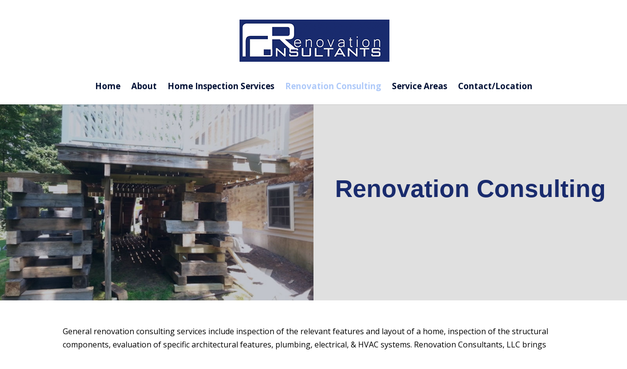

--- FILE ---
content_type: text/html; charset=UTF-8
request_url: https://mainerenovationconsultants.com/renovation-consulting/
body_size: 5465
content:
<!DOCTYPE html><html lang="en-US"><head><meta charset="UTF-8" /><meta http-equiv="X-UA-Compatible" content="IE=edge"><link rel="stylesheet" media="print" onload="this.onload=null;this.media='all';" id="ao_optimized_gfonts" href="https://fonts.googleapis.com/css?family=Open+Sans:400,400italic,700,700italic&#038;subset=latin&amp;display=swap"><link rel="pingback" href="https://mainerenovationconsultants.com/xmlrpc.php" /> <script type="text/javascript">document.documentElement.className = 'js';</script> <link rel="preconnect" href="https://fonts.gstatic.com" crossorigin /><meta name='robots' content='index, follow, max-image-preview:large, max-snippet:-1, max-video-preview:-1' /> <script type="text/javascript">let jqueryParams=[],jQuery=function(r){return jqueryParams=[...jqueryParams,r],jQuery},$=function(r){return jqueryParams=[...jqueryParams,r],$};window.jQuery=jQuery,window.$=jQuery;let customHeadScripts=!1;jQuery.fn=jQuery.prototype={},$.fn=jQuery.prototype={},jQuery.noConflict=function(r){if(window.jQuery)return jQuery=window.jQuery,$=window.jQuery,customHeadScripts=!0,jQuery.noConflict},jQuery.ready=function(r){jqueryParams=[...jqueryParams,r]},$.ready=function(r){jqueryParams=[...jqueryParams,r]},jQuery.load=function(r){jqueryParams=[...jqueryParams,r]},$.load=function(r){jqueryParams=[...jqueryParams,r]},jQuery.fn.ready=function(r){jqueryParams=[...jqueryParams,r]},$.fn.ready=function(r){jqueryParams=[...jqueryParams,r]};</script> <link media="all" href="https://mainerenovationconsultants.com/wp-content/cache/autoptimize/css/autoptimize_a74d53c469ba8d790c0c854ea9a321e6.css" rel="stylesheet"><style media="screen">body{font-family:"Open Sans",arial,sans-serif}</style><link media="none" href="https://mainerenovationconsultants.com/wp-content/cache/autoptimize/css/autoptimize_2591c02fabdcd0a4b63cba2340aa6f0f.css" rel="stylesheet"><title>Renovation Consulting - Renovation Consultants - Inspections, Consulting</title><meta name="description" content="Renovation Consultants, LLC in Alfred, ME provides complete home inspection services in Alfred, ME, Waterboro, Lyman, Sanford, and Shapleigh Maine." /><link rel="canonical" href="https://mainerenovationconsultants.com/renovation-consulting/" /><meta property="og:locale" content="en_US" /><meta property="og:type" content="article" /><meta property="og:title" content="Renovation Consulting - Renovation Consultants - Inspections, Consulting" /><meta property="og:description" content="Renovation Consultants, LLC in Alfred, ME provides complete home inspection services in Alfred, ME, Waterboro, Lyman, Sanford, and Shapleigh Maine." /><meta property="og:url" content="https://mainerenovationconsultants.com/renovation-consulting/" /><meta property="og:site_name" content="Renovation Consultants" /><meta property="article:modified_time" content="2020-07-20T17:28:53+00:00" /><meta name="twitter:label1" content="Est. reading time" /><meta name="twitter:data1" content="4 minutes" /> <script type="application/ld+json" class="yoast-schema-graph">{"@context":"https://schema.org","@graph":[{"@type":"WebPage","@id":"https://mainerenovationconsultants.com/renovation-consulting/","url":"https://mainerenovationconsultants.com/renovation-consulting/","name":"Renovation Consulting - Renovation Consultants - Inspections, Consulting","isPartOf":{"@id":"https://mainerenovationconsultants.com/#website"},"datePublished":"2018-08-15T15:27:05+00:00","dateModified":"2020-07-20T17:28:53+00:00","description":"Renovation Consultants, LLC in Alfred, ME provides complete home inspection services in Alfred, ME, Waterboro, Lyman, Sanford, and Shapleigh Maine.","breadcrumb":{"@id":"https://mainerenovationconsultants.com/renovation-consulting/#breadcrumb"},"inLanguage":"en-US","potentialAction":[{"@type":"ReadAction","target":["https://mainerenovationconsultants.com/renovation-consulting/"]}]},{"@type":"BreadcrumbList","@id":"https://mainerenovationconsultants.com/renovation-consulting/#breadcrumb","itemListElement":[{"@type":"ListItem","position":1,"name":"Home","item":"https://mainerenovationconsultants.com/"},{"@type":"ListItem","position":2,"name":"Renovation Consulting"}]},{"@type":"WebSite","@id":"https://mainerenovationconsultants.com/#website","url":"https://mainerenovationconsultants.com/","name":"Renovation Consultants","description":"Home Inspector and Consultant","potentialAction":[{"@type":"SearchAction","target":{"@type":"EntryPoint","urlTemplate":"https://mainerenovationconsultants.com/?s={search_term_string}"},"query-input":{"@type":"PropertyValueSpecification","valueRequired":true,"valueName":"search_term_string"}}],"inLanguage":"en-US"}]}</script> <link href='https://fonts.gstatic.com' crossorigin='anonymous' rel='preconnect' /><link rel="alternate" type="application/rss+xml" title="Renovation Consultants &raquo; Feed" href="https://mainerenovationconsultants.com/feed/" /><link rel="alternate" type="application/rss+xml" title="Renovation Consultants &raquo; Comments Feed" href="https://mainerenovationconsultants.com/comments/feed/" /><meta content="Divi v.4.27.4" name="generator"/><link rel="https://api.w.org/" href="https://mainerenovationconsultants.com/wp-json/" /><link rel="alternate" title="JSON" type="application/json" href="https://mainerenovationconsultants.com/wp-json/wp/v2/pages/773" /><link rel="EditURI" type="application/rsd+xml" title="RSD" href="https://mainerenovationconsultants.com/xmlrpc.php?rsd" /><meta name="generator" content="WordPress 6.8.3" /><link rel='shortlink' href='https://mainerenovationconsultants.com/?p=773' /><link rel="alternate" title="oEmbed (JSON)" type="application/json+oembed" href="https://mainerenovationconsultants.com/wp-json/oembed/1.0/embed?url=https%3A%2F%2Fmainerenovationconsultants.com%2Frenovation-consulting%2F" /><link rel="alternate" title="oEmbed (XML)" type="text/xml+oembed" href="https://mainerenovationconsultants.com/wp-json/oembed/1.0/embed?url=https%3A%2F%2Fmainerenovationconsultants.com%2Frenovation-consulting%2F&#038;format=xml" /><meta name="viewport" content="width=device-width, initial-scale=1.0, maximum-scale=1.0, user-scalable=0" /><meta name="format-detection" content="telephone=no"></head><body class="wp-singular page-template-default page page-id-773 wp-theme-Divi et_pb_button_helper_class et_fixed_nav et_show_nav et_primary_nav_dropdown_animation_fade et_secondary_nav_dropdown_animation_fade et_header_style_centered et_pb_footer_columns3 et_cover_background et_pb_gutter osx et_pb_gutters3 et_pb_pagebuilder_layout et_no_sidebar et_divi_theme et-db"><div id="page-container"><header id="main-header" data-height-onload="165"><div class="container clearfix et_menu_container"><div class="logo_container"> <span class="logo_helper"></span> <a href="https://mainerenovationconsultants.com/"> <img src="https://mainerenovationconsultants.com/wp-content/uploads/2019/07/logo.png" width="308" height="88" alt="Renovation Consultants" id="logo" data-height-percentage="75" /> </a></div><div id="et-top-navigation" data-height="165" data-fixed-height="80"><nav id="top-menu-nav"><ul id="top-menu" class="nav"><li id="menu-item-83" class="menu-item menu-item-type-post_type menu-item-object-page menu-item-home menu-item-83"><a href="https://mainerenovationconsultants.com/">Home</a></li><li id="menu-item-258" class="menu-item menu-item-type-post_type menu-item-object-page menu-item-258"><a href="https://mainerenovationconsultants.com/about/">About</a></li><li id="menu-item-405" class="menu-item menu-item-type-post_type menu-item-object-page menu-item-405"><a href="https://mainerenovationconsultants.com/home-inspection-services/">Home Inspection Services</a></li><li id="menu-item-796" class="menu-item menu-item-type-post_type menu-item-object-page current-menu-item page_item page-item-773 current_page_item menu-item-796"><a href="https://mainerenovationconsultants.com/renovation-consulting/" aria-current="page">Renovation Consulting</a></li><li id="menu-item-795" class="menu-item menu-item-type-post_type menu-item-object-page menu-item-795"><a href="https://mainerenovationconsultants.com/service-areas/">Service Areas</a></li><li id="menu-item-88" class="menu-item menu-item-type-post_type menu-item-object-page menu-item-88"><a href="https://mainerenovationconsultants.com/contact-location/">Contact/Location</a></li></ul></nav><div id="et_mobile_nav_menu"><div class="mobile_nav closed"> <span class="select_page">Select Page</span> <span class="mobile_menu_bar mobile_menu_bar_toggle"></span></div></div></div></div></header><div id="et-main-area"><div id="main-content"><article id="post-773" class="post-773 page type-page status-publish hentry"><div class="entry-content"><div class="et-l et-l--post"><div class="et_builder_inner_content et_pb_gutters3"><div class="et_pb_section et_pb_section_0 et_section_regular" ><div class="et_pb_row et_pb_row_0 et_pb_row_fullwidth et_pb_gutters1"><div class="et_pb_column et_pb_column_1_2 et_pb_column_0  et_pb_css_mix_blend_mode_passthrough"><div class="et_pb_module et_pb_image et_pb_image_0 et_animated et-waypoint"> <span class="et_pb_image_wrap "><img fetchpriority="high" decoding="async" width="800" height="500" src="https://mainerenovationconsultants.com/wp-content/uploads/2019/07/4.jpg" alt="" title="" srcset="https://mainerenovationconsultants.com/wp-content/uploads/2019/07/4.jpg 800w, https://mainerenovationconsultants.com/wp-content/uploads/2019/07/4-300x188.jpg 300w, https://mainerenovationconsultants.com/wp-content/uploads/2019/07/4-768x480.jpg 768w, https://mainerenovationconsultants.com/wp-content/uploads/2019/07/4-400x250.jpg 400w" sizes="(max-width: 800px) 100vw, 800px" class="wp-image-825" /></span></div></div><div class="et_pb_column et_pb_column_1_2 et_pb_column_1  et_pb_css_mix_blend_mode_passthrough et-last-child"><div class="et_pb_module et_pb_text et_pb_text_0  et_pb_text_align_center et_pb_bg_layout_light"><div class="et_pb_text_inner"><h1>Renovation Consulting</h1></div></div></div></div></div><div class="et_pb_section et_pb_section_1 et_section_regular" ><div class="et_pb_row et_pb_row_1"><div class="et_pb_column et_pb_column_4_4 et_pb_column_2  et_pb_css_mix_blend_mode_passthrough et-last-child"><div class="et_pb_module et_pb_text et_pb_text_1  et_pb_text_align_left et_pb_bg_layout_light"><div class="et_pb_text_inner">General renovation consulting services include inspection of the relevant features and layout of a home, inspection of the structural components, evaluation of specific architectural features, plumbing, electrical, &#038; HVAC systems. Renovation Consultants, LLC brings decades of experience in the construction industry, allowing them to alert clients to all facets of renovation projects. Renovations Consultants aids in helping clients to develop and achieve a vision for their project, select materials, and weigh costs and benefits at critical junctures of decision making.</p><p>Costs for services are as follows:</div></div></div></div><div class="et_pb_row et_pb_row_2"><div class="et_pb_column et_pb_column_1_2 et_pb_column_3  et_pb_css_mix_blend_mode_passthrough"><div class="et_pb_module et_pb_text et_pb_text_2  et_pb_text_align_left et_pb_bg_layout_light"><div class="et_pb_text_inner"><h3>General Home Inspections</h3><p><strong>0-1000 sq. ft.:</strong> $300<br /> <strong>1001’-2000’sq. ft.:</strong> $400<br /> <strong>2001-3000’sq ft.:</strong> $500<br /> <strong>3001-4000’sq ft.:</strong> $600<br /> <strong>4000’sq and above:</strong> call for pricing.</p><p><strong>Multiple units:</strong> $100 each additional Unit.</div></div></div><div class="et_pb_column et_pb_column_1_2 et_pb_column_4  et_pb_css_mix_blend_mode_passthrough et-last-child"><div class="et_pb_module et_pb_text et_pb_text_3  et_pb_text_align_left et_pb_bg_layout_light"><div class="et_pb_text_inner"><h3>Special Testing Costs</h3><p><strong>Radon</strong>: $175 for single placement<br /> <strong>Septic:</strong> $275<br /> <strong>Sewer:</strong> $225<br /> <strong>Water Quality Comprehensive:</strong> $200</div></div></div></div><div class="et_pb_row et_pb_row_3"><div class="et_pb_column et_pb_column_4_4 et_pb_column_5  et_pb_css_mix_blend_mode_passthrough et-last-child"><div class="et_pb_button_module_wrapper et_pb_button_0_wrapper et_pb_button_alignment_center et_pb_module "> <a class="et_pb_button et_pb_button_0 et_pb_bg_layout_light" href="https://mainerenovationconsultants.com/contact-location/">Contact Us Today To Learn More</a></div></div></div></div><div class="et_pb_section et_pb_section_3 et_pb_with_background et_section_regular" ><div class="et_pb_row et_pb_row_4"><div class="et_pb_column et_pb_column_1_2 et_pb_column_6  et_pb_css_mix_blend_mode_passthrough"><div class="et_pb_module et_pb_text et_pb_text_4  et_pb_text_align_left et_pb_bg_layout_light"><div class="et_pb_text_inner"><span style="color: #ffffff;"><a href="tel:2078382448" target="_blank" rel="noopener noreferrer" style="color: #ffffff;">(207) 838-2448 • </a></span><span style="color: #ffffff;"><a href="mailto:dean@mainerenovationconsultants.com" style="color: #ffffff;">dean@mainerenovationconsultants.com</a></span><br /><span style="color: #ffffff;"> 8AM – 8PM | 7 days a week</span></p></div></div></div><div class="et_pb_column et_pb_column_1_2 et_pb_column_7  et_pb_css_mix_blend_mode_passthrough et-last-child"><ul class="et_pb_module et_pb_social_media_follow et_pb_social_media_follow_0 clearfix  et_pb_text_align_right et_pb_bg_layout_light"><li
 class='et_pb_social_media_follow_network_0 et_pb_social_icon et_pb_social_network_link  et-social-facebook'><a
 href='https://www.facebook.com/Renovation-Consultants-LLC-226627520836189/'
 class='icon et_pb_with_border'
 title='Follow on Facebook'
 target="_blank"><span
 class='et_pb_social_media_follow_network_name'
 aria-hidden='true'
 >Follow</span></a></li><li
 class='et_pb_social_media_follow_network_1 et_pb_social_icon et_pb_social_network_link  et-social-linkedin'><a
 href='https://www.linkedin.com/in/dean-currier-38043392/'
 class='icon et_pb_with_border'
 title='Follow on LinkedIn'
 target="_blank"><span
 class='et_pb_social_media_follow_network_name'
 aria-hidden='true'
 >Follow</span></a></li></ul></div></div></div></div></div></div></article></div><footer id="main-footer"><div id="footer-bottom"><div class="container clearfix"><div id="footer-info">2019 © Renovation Consultants LLC • <a href="http://onthehousewebsites.com/" target="_blank">Designed by On The House Websites</a></div></div></div></footer></div></div> <script type="speculationrules">{"prefetch":[{"source":"document","where":{"and":[{"href_matches":"\/*"},{"not":{"href_matches":["\/wp-*.php","\/wp-admin\/*","\/wp-content\/uploads\/*","\/wp-content\/*","\/wp-content\/plugins\/*","\/wp-content\/themes\/Divi\/*","\/*\\?(.+)"]}},{"not":{"selector_matches":"a[rel~=\"nofollow\"]"}},{"not":{"selector_matches":".no-prefetch, .no-prefetch a"}}]},"eagerness":"conservative"}]}</script> <script type="application/javascript">(function() {
				var file     = ["https:\/\/mainerenovationconsultants.com\/wp-content\/et-cache\/773\/et-divi-dynamic-773-late.css"];
				var handle   = document.getElementById('divi-style-inline-inline-css');
				var location = handle.parentNode;

				if (0===document.querySelectorAll('link[href="' + file + '"]').length) {
					var link  = document.createElement('link');
					link.rel  = 'stylesheet';
					link.id   = 'et-dynamic-late-css';
					link.href = file;

					location.insertBefore(link, handle.nextSibling);
				}
			})();</script> <script type="text/javascript">var et_animation_data = [{"class":"et_pb_image_0","style":"slideLeft","repeat":"once","duration":"500ms","delay":"0ms","intensity":"10%","starting_opacity":"0%","speed_curve":"ease-in-out"}];</script>  <script async src="https://www.googletagmanager.com/gtag/js?id=UA-136452624-33"></script> <script>window.dataLayer = window.dataLayer || [];
  function gtag(){dataLayer.push(arguments);}
  gtag('js', new Date());

  gtag('config', 'UA-136452624-33');</script> <script type="text/javascript" src="https://mainerenovationconsultants.com/wp-includes/js/jquery/jquery.min.js" id="jquery-core-js"></script> <script type="text/javascript" id="jquery-js-after">jqueryParams.length&&$.each(jqueryParams,function(e,r){if("function"==typeof r){var n=String(r);n.replace("$","jQuery");var a=new Function("return "+n)();$(document).ready(a)}});</script> <script type="text/javascript" id="divi-custom-script-js-extra">var DIVI = {"item_count":"%d Item","items_count":"%d Items"};
var et_builder_utils_params = {"condition":{"diviTheme":true,"extraTheme":false},"scrollLocations":["app","top"],"builderScrollLocations":{"desktop":"app","tablet":"app","phone":"app"},"onloadScrollLocation":"app","builderType":"fe"};
var et_frontend_scripts = {"builderCssContainerPrefix":"#et-boc","builderCssLayoutPrefix":"#et-boc .et-l"};
var et_pb_custom = {"ajaxurl":"https:\/\/mainerenovationconsultants.com\/wp-admin\/admin-ajax.php","images_uri":"https:\/\/mainerenovationconsultants.com\/wp-content\/themes\/Divi\/images","builder_images_uri":"https:\/\/mainerenovationconsultants.com\/wp-content\/themes\/Divi\/includes\/builder\/images","et_frontend_nonce":"b9169ba69d","subscription_failed":"Please, check the fields below to make sure you entered the correct information.","et_ab_log_nonce":"18390c1899","fill_message":"Please, fill in the following fields:","contact_error_message":"Please, fix the following errors:","invalid":"Invalid email","captcha":"Captcha","prev":"Prev","previous":"Previous","next":"Next","wrong_captcha":"You entered the wrong number in captcha.","wrong_checkbox":"Checkbox","ignore_waypoints":"no","is_divi_theme_used":"1","widget_search_selector":".widget_search","ab_tests":[],"is_ab_testing_active":"","page_id":"773","unique_test_id":"","ab_bounce_rate":"5","is_cache_plugin_active":"yes","is_shortcode_tracking":"","tinymce_uri":"https:\/\/mainerenovationconsultants.com\/wp-content\/themes\/Divi\/includes\/builder\/frontend-builder\/assets\/vendors","accent_color":"#192b6d","waypoints_options":[]};
var et_pb_box_shadow_elements = [];</script> <script defer src="https://mainerenovationconsultants.com/wp-content/cache/autoptimize/js/autoptimize_f6c5e5841cd07d09ac9f42e11193948a.js"></script></body></html>

<!-- Page cached by LiteSpeed Cache 7.6.2 on 2025-11-11 13:11:20 -->